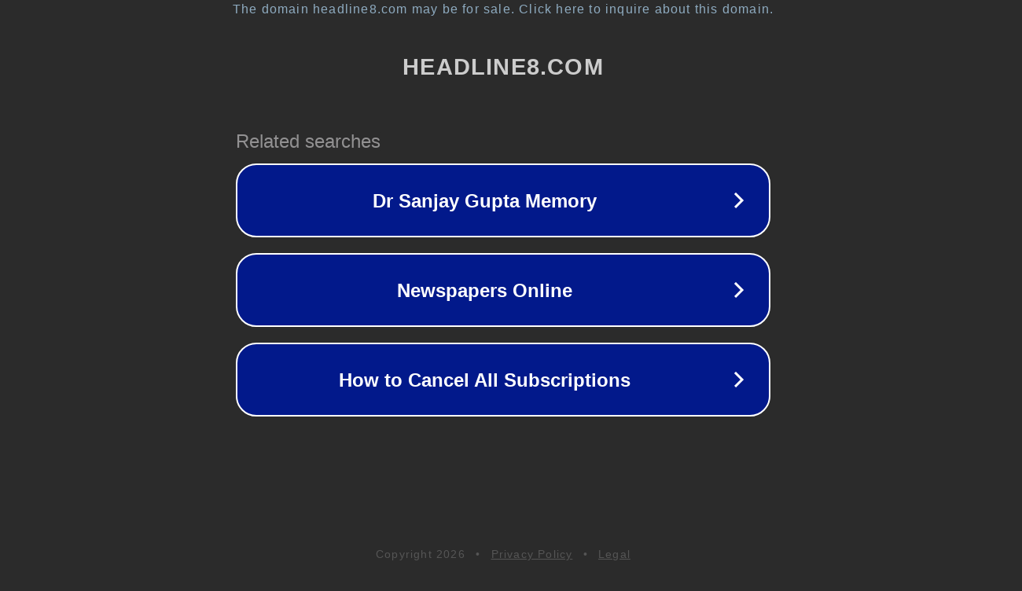

--- FILE ---
content_type: text/html; charset=utf-8
request_url: https://headline8.com/in-crime/health-minister-arrested-for-demanding-1-per-cent-commission/29528/
body_size: 1146
content:
<!doctype html>
<html data-adblockkey="MFwwDQYJKoZIhvcNAQEBBQADSwAwSAJBANDrp2lz7AOmADaN8tA50LsWcjLFyQFcb/P2Txc58oYOeILb3vBw7J6f4pamkAQVSQuqYsKx3YzdUHCvbVZvFUsCAwEAAQ==_eXlLQM0OTcEzxBMZHsoHoCWnpTNHKYVE76hxOVSpoZKqejN0+YuExrJDTodk3TDzP3WOcq5Nqs2OjsDMqCmXDg==" lang="en" style="background: #2B2B2B;">
<head>
    <meta charset="utf-8">
    <meta name="viewport" content="width=device-width, initial-scale=1">
    <link rel="icon" href="[data-uri]">
    <link rel="preconnect" href="https://www.google.com" crossorigin>
</head>
<body>
<div id="target" style="opacity: 0"></div>
<script>window.park = "[base64]";</script>
<script src="/bNevbIEJA.js"></script>
</body>
</html>
